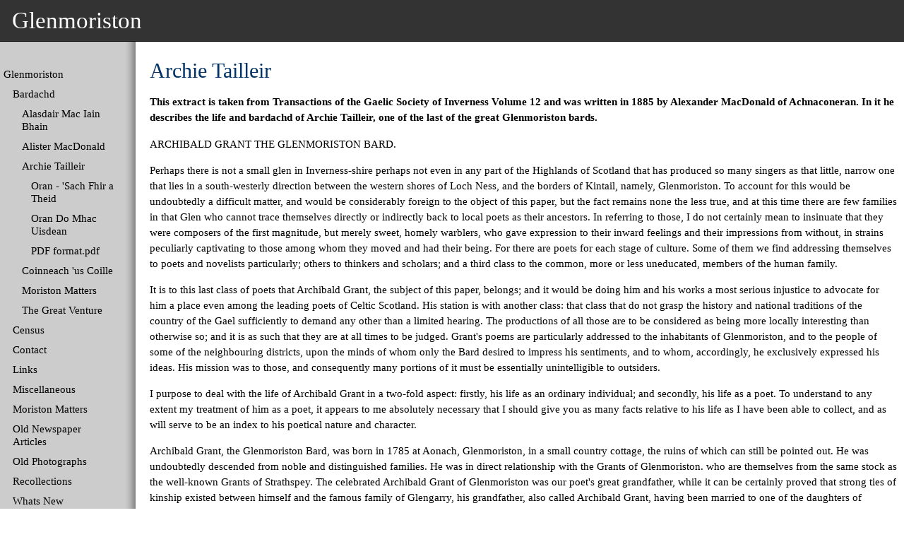

--- FILE ---
content_type: text/html; charset=UTF-8
request_url: http://www.glenmoriston.org.uk/Glenmoriston/Bardachd/Archie%20Tailleir/
body_size: 16503
content:
<!DOCTYPE HTML PUBLIC "-//W3C//DTD HTML 4.01 Transitional//EN" "http://www.w3.org/TR/html4/loose.dtd">
<html>
<head>
	<title>Archie Tailleir</title>
	<meta http-equiv="Content-Type" content="text/html; charset=iso-8859-1">
	<meta name="KEYWORDS" content="Archie Tailleir">
	<link rel="stylesheet" type="text/css" href="../../css/glen.css?rnd=132">
</head>
<body>
<div id="banner">
<h1>Glenmoriston</h1>
</div>
<div id="container">
<div id="navigation"><ul class='nav-menu'>
  <li><a href='/Glenmoriston/'>Glenmoriston</a>
    <ul>
      <li><a href='/Glenmoriston/Bardachd/'>Bardachd</a>
        <ul>
      <li><a href='/Glenmoriston/Bardachd/Alasdair Mac Iain Bhain/'>Alasdair Mac Iain Bhain</a></li>
      <li><a href='/Glenmoriston/Bardachd/Alister MacDonald/'>Alister MacDonald</a></li>
      <li><a href='/Glenmoriston/Bardachd/Archie Tailleir/'>Archie Tailleir</a>
        <ul>
      <li><a href='/Glenmoriston/Bardachd/Archie Tailleir/Oran - &#039;Sach Fhir a Theid.php'>Oran - &#039;Sach Fhir a Theid</a></li>
      <li><a href='/Glenmoriston/Bardachd/Archie Tailleir/Oran Do Mhac Uisdean.php'>Oran Do Mhac Uisdean</a></li>
      <li><a href='/Glenmoriston/Bardachd/Archie Tailleir/PDF format.pdf'>PDF format.pdf</a></li>
        </ul>
</li>
      <li><a href='/Glenmoriston/Bardachd/Coinneach &#039;us Coille/'>Coinneach &#039;us Coille</a></li>
      <li><a href='/Glenmoriston/Bardachd/Moriston Matters/'>Moriston Matters</a></li>
      <li><a href='/Glenmoriston/Bardachd/The Great Venture/'>The Great Venture</a></li>
        </ul>
</li>
      <li><a href='/Glenmoriston/Census/'>Census</a></li>
      <li><a href='/Glenmoriston/Contact/'>Contact</a></li>
      <li><a href='/Glenmoriston/Links/'>Links</a></li>
      <li><a href='/Glenmoriston/Miscellaneous/'>Miscellaneous</a></li>
      <li><a href='/Glenmoriston/Moriston Matters/'>Moriston Matters</a></li>
      <li><a href='/Glenmoriston/Old Newspaper Articles/'>Old Newspaper Articles</a></li>
      <li><a href='/Glenmoriston/Old Photographs/'>Old Photographs</a></li>
      <li><a href='/Glenmoriston/Recollections/'>Recollections</a></li>
      <li><a href='/Glenmoriston/Whats New/'>Whats New</a></li>
    </ul>
  </li>
</ul>
</ul></li>
</ul></li>
</ul>

</div>

<div id = "content">

<h2>Archie Tailleir</h2><br>

<p><strong>
This extract is taken from Transactions of the Gaelic Society of Inverness Volume 12 and was written in 1885 by Alexander MacDonald of Achnaconeran. In it he describes the life and bardachd of Archie Tailleir, one of the last of the great Glenmoriston bards.
</strong></p>
<p>ARCHIBALD GRANT THE GLENMORISTON BARD. </p>
<p>Perhaps there is not a small glen in Inverness-shire perhaps  not even in any part of the Highlands of Scotland that has produced so many singers as that little, narrow one that lies in a  south-westerly direction between the western shores of Loch Ness,  and the borders of Kintail, namely, Glenmoriston. To account  for this would be undoubtedly a difficult matter, and would be considerably foreign to the object of this paper, but the fact remains  none the less true, and at this time there are few families in that  Glen who cannot trace themselves directly or indirectly back to  local poets as their ancestors. In referring to those, I do not  certainly mean to insinuate that they were composers of the first  magnitude, but merely sweet, homely warblers, who gave expression to their inward feelings and their impressions from without,  in strains peculiarly captivating to those among whom they moved  and had their being. For there are poets for each stage of culture.  Some of them we find addressing themselves to poets and novelists  particularly; others to thinkers and scholars; and a third class to  the common, more or less uneducated, members of the human family. </p>
<p>It is to this last class of poets that Archibald Grant, the  subject of this paper, belongs; and it would be doing him and  his works a most serious injustice to advocate for him a place  even among the leading poets of Celtic Scotland. His station is  with another class: that class that do not grasp the history and  national traditions of the country of the Gael sufficiently to demand any other than a limited hearing. The productions of all  those are to be considered as being more locally interesting than  otherwise so; and it is as such that they are at all times to be  judged. Grant's poems are particularly addressed to the inhabitants of Glenmoriston, and to the people of some of the neighbouring districts, upon the minds of whom only the Bard desired to  impress his sentiments, and to whom, accordingly, he exclusively  expressed his ideas. His mission was to those, and consequently  many portions of it must be essentially unintelligible to outsiders. </p>
<p>I purpose to deal with the life of Archibald Grant in a two-fold aspect: firstly, his life as an ordinary individual; and  secondly, his life as a poet. To understand to any extent my  treatment of him as a poet, it appears to me absolutely necessary  that I should give you as many facts relative to his life as I  have been able to collect, and as will serve to be an index to his  poetical nature and character. </p>
<p>Archibald Grant, the Glenmoriston Bard, was born in  1785 at Aonach, Glenmoriston, in a small country cottage, the  ruins of which can still be pointed out. He was undoubtedly  descended from noble and distinguished families. He was in  direct relationship with the Grants of Glenmoriston. who are  themselves from the same stock as the well-known Grants of  Strathspey. The celebrated Archibald Grant of Glenmoriston was   our poet's great grandfather, while it can be certainly proved  that strong ties of kinship existed between himself and the famous  family of Glengarry, his grandfather, also called Archibald Grant,  having been married to one of the daughters of Ardabiodh, a  sister to Julia Macranald, the poetess of Keppoch, who was  directly connected with the Glengarry family. Thus, it is clear  that nobility and the elements of poetry were combined in the stock from which our Bard sprung. </p>
<p>Grant's grandfather was a man of no ordinary distinction in his day. He resided at a place known by the name of Tombealluidh, where he occupied a holding of considerable extent. In  accordance with a custom then indulged in extensively by Highland proprietors, Glengarry placed his first born son, Aonghas Og,  under the care of Grant during a certain period of his minority, in  order that Grant should bring up the young gentleman, and give  him the instruction then required. Grant felt proud of having  such honour as this conferred upon him by Glengarry, and from  the feelings of intense admiration that he entertained, towards that  gentleman and all that was his, he loved Aonghas Og most dearly,  and never took him up in his arms without composing some lines  in his honour. From the fragments of those come down to ourselves we can observe that Grant himself possessed the poetic  faculty in no small degree; but I am not aware that he ever composed except when inspired by the enthusiasm of his affection  towards his portege. Now we fancy that we almost hear the good  old Highlander breathing his strains anxiously and earnestly into  the ears of the boy and saying </p>
<blockquote>
  <p>Bobadh 'us m'annsachd, <br>
    Gaol beag agus m'annsachd; <br>
    Bobadh 'us m'annsachd <br>
    Moch an diugh, ho! </p>
  <p>Bheir Aonghas a' Ghlinne <br>
    Air a chinneadh comannda, <br>
    Bobadh 'us m' annsachd <br>
    Moch an diugh, ho! </p>
  <p>Bheir sinn greis a's Tombealluidh <br>
    Air aran 'us amhlan, <br>
    Bobadh 'us m' annsachd <br>
    Moch an diugh, ho! </p>
</blockquote>
<p>And again, how affectionately interested in the child the <br>
  old man was, when he said:- </p>
<blockquote>
  <p>Ho fearan, hi fearan, <br>
    Ho fearan, 's tu 'th'ann; <br>
    Aonghas og Ghlinnegaraidh, <br>
    'S rioghail fearail an dream. </p>
  <p>Gu'm bheil fraoch ort mar shuaineas - <br>
    'Sann duit bu dual 'chur ri crann, <br>
    Ho etc. </p>
  <p>'S leat islean, 's leat uaislean; <br>
    'S leat Cuaich gu 'da cheann, <br>
    Ho, etc. </p>
  <p>'S leat sid 'san Dail-Chaoruinn, <br>
    'S Coire-fraoich nan damh seang. <br>
    Ho, etc. </p>
  <p>'S leat Cnoideart mhor mheabhrach, <br>
    Agus Gleabhrach nam meang, <br>
    Ho etc. </p>
</blockquote>
<p>Should we conclude that it was when describing to the young 
  man the pleasures of the chase that Grant sang- </p>
<blockquote><blockquote>
  <p> Mo ghaol, mo ghaol, mo ghaol an giullan, <br>
    Mo ghaol, mo luaidh fear ruadh nan duine.<br>
    </blockquote>
    Cas a dhireadh nan stuc, o d' ghlun gu d' uilinn, <br>
    Lamh thaghadh nan arm 'dol a shealg, na mhonadh. </p>
  <p>'O Chluanie 'n fheoir gu sroin Glaic-chuilean, <br>
    'Mhaol-chinn dearg thall gu ceann na Sgurra. </p>
  <p>'Nuair theid thu do'n fhrith le stri do chuilean <br>
    Bithidh damh a' chinn aird gu lar 'us fuil air. </p>
</blockquote>
<p>And it may have been, perhaps, when presenting Aonghas Og with his first kilt that Grant addressed the following lines to him: </p>
<blockquote>
  <p>Theid an t-eideadh, theid an t-eideadh, <br>
    Theid an t-eideadh air a' ghille; <br>
    Theid an t-eideadh, crios 'us feileadh,<br>
    Theid an t-eideadh air a' ghille, </p>
</blockquote>
<p>Adding, in proof of his ever-increasing affection for the boy, the words: </p>
<blockquote>
  <p>Cha cheil mi o dhuin' tha beo <br>
    Gur toil learn Aonghas Og a' Ghlinne. </p>
</blockquote>
<p>This Angus Macdonald of Glengarry was in course of some  time returned to his father, accompanied by 21 head of cattle,  which Grant parted with as a last demonstration of his affection for  the young man. Memories of Grant's generosity continued to exist in the Glengarry family for generations after. On one occasion  when the last chief that graced the halls of Caisteal-an-Fhithich  was passing through Glenmoriston, Archibald Grant, the Bard,  was pointed out to him. He frankly and warmly shook the Bard's  hand, promising him some favours in recognition of the kindness  which the Bard's grandfather showed long before to one of his predecessors. Angus Og was killed after the battle of Falkirk (1745),  by the accidental discharge of a gun. </p>
<p>Archibald Grant's father, in more respects than one, deserves  a passing notice. His name was John Grant. He passed a considerable portion of his life in the army, having been present in  the capacity of serjeant at the memorable siege of Gibraltar, in  which action he greatly distinguished himself by his bravery and  courage. John Grant was a bard of no ordinary power. Many  of his productions have been lost and cannot now be recovered;  but some of his pieces that are yet to be found in the memories  of the oldest persons in the Glen, are highly meritorious. In  one of these he refers to his son Archie, the future bard, in a  manner from which it can be understood that Archie's sarcastic  effusions, addressed to his father when backsliding about the  change-house, were taking some effect. Probably the father  occasionally forgot to go home at the proper time, rendering it  necessary by such conduct to have a visit from his wife and  Archie, while enjoying himself with his cronies. This is what he  says on the subject </p>
<blockquote>
  <p>Iseabail 's Archie 'n drasda bruidhinn rium <br>
    'S fheudar dhomh 'radha gur saighte 'n dithis iad,<br>
    Iseabail 's Archie 'n drasda bruidhinn rium. </p>
  <p>Ma theid mi 'n tigh-osd 's gun glac mi ann stop, <br>
    Mu'n dean mi 'leth ol bithidh 'n toir a' tighinn orm. <br>
    Iseabail 's Archie 'n drasda bruidhinn rium. </p>
</blockquote>
<p>But by far the best song that John Grant ever composed was  when the big sheep were introduced to Glenmoriston an innovation in land management, to which he evidently was averse. On  this occasion he said, apparently referring in the opening lines to  one of the Grants of Glenmoriston, then deceased: </p>
<blockquote>
  <p>Deoch slainte 'Choirneil nach maireann, <br>
    'Se 'chumadh seol air a ghabhail; <br>
    Na'm biodh esan os ur cionn <br>
    Cha bhiodh na cruinn air na sparran. </p>
  <p>Bhiodh an tuath air an giullachd, <br>
    'S cha bhiodh gluasad air duine; <br>
    'S cha bhiodh ardan gun uaisle <br>
    'Faotuinn buaidh air a chumand'.</p>
  <p>Tha gach uachdaran fearainn <br>
    'S an Taobh-Tuath s' air a' mhealladh, <br>
    'Bhi 'cur cul ri 'n cuid daoin' <br>
    Airson caoraich na tearra. </p>
  <p>Bha sinn uair a bha sinn miobhail, <br>
    'Nuair bha Frangach cho lionmhor, <br>
    Ach ged a thigeadh e 'n raoir, <br>
    Cha do thoill sibh 'dhol sios leibh. </p>
  <p>Ach na'm biodh aon rud ri tharruinn, <br>
    Bhiodh mo dhuil ri 'dhol thairis; <br>
    O'n dh'fhalbh muinntir mo dhuthch' <br>
    'S beag mo shunnd ris a' ghabhail. </p>
  <p>Bidh mi 'falbh 's cha teid stad orm, <br>
    'S bidh mi 'triusadh mo bhagaist'; <br>
    'S bidh mi comhla ri cach <br>
    Nach dean m' fhagail air cladach. </p>
  <p>Ach a Righ air a' chathair, <br>
    'Tha 'nad bhuachaill 's 'na d' Athair; <br>
    Bi do gheard air an treud <br>
    'Chaidh air reubadh na mara. </p>
  <p>'S ach a Chriosd anns na Flaitheas,<br>
    Glac a stiuir 'na do lamhan;<br>
    Agus reitich an cuan <br>
    Gus a sluagh leigeil thairis. </p>
</blockquote>
<p>John Grant, however, did not emigrate as many others then did, though he seems to have fostered a lingering desire to leave  the Glen at that time, seeing that the management of landed property was anything but promising to men in his station. He reconciled himself to the altered circumstances as best he could. A  hymn composed by him on his death-bed, is to be found at page  159 of Archibald Grant's collection of songs. Its matter as a  spiritual song is excellent. </p>
<p>Besides Archibald, John Grant had by his wife, Isabella  Ferguson, one son and two daughters; but none of them is known  to have possessed the least development of the poetical faculty,  except the one. In him was concentrated the whole of that   peculiar characteristic which the family inherited. His mother  was quite an ordinary woman, though, as a rule, we find remarkable men having more or less remarkable mothers. There are  several of her relations still in the Glen. </p>
<p>From the date of his birth till he attained to manhood,  Archibald Grant passed his time in Glenmoriston, but not at  school getting his mind informed; for in that benighted age the  education of the young was little or nothing better in the Highlands of Scotland than many centuries previously. In his early  manhood, Grant, entertaining a fond desire to become a soldier,  joined the Glengarry Fencibles, at that time a body of quasi-volunteers raised by Macdonell, the then chief of Glengarry. The enthusiasm with which Grant entered into the exercises of this regiment was extraordinary. Doubtless his mind was early and  forcibly impressed with the glowing tales of war and renowned  achievements then current in the Highlands. These, along with  the vivid descriptions of continental battles, which he would have  listened to from the lips of his father, and the numerous songs  sung from mouth to mouth in honour of heroes who flourished in  the clan feuds of past times, displayed a tempting imagery of war  and its glories, transcendentally attractive to one, apparently  naturally of a romantic and adventurous disposition. Nothing  was so enjoyable to our Bard as the memory and occasional reproduction of the military manoeuvres through which he was led in  Glengarry; and after the dispersion of the Fencibles, Grant frequently recreated himself by initiating the young men of his  acquaintance in Glenmoriston, on his return thither, in the  mysteries of discipline, causing no small merriment at times by  his rather unpolished use of martial language. </p>
<p>Grant's stay in Glengarry was but short. His connection  with the Fencibles having terminated, he returned to his native  country, where he betook himself to tailoring for a means of subsistence. We can hardly conceive that he could have selected any  occupation that would be more unpropitious to the exercise and  development of poetical talent, than that of which he made a choice;  and perhaps the barrenness of his poetry, so far as observations  on natural scenery are concerned, can, in no small degree, be  attributed to the comparative confinement which his work necessitated, though certain it is that at that time tailors were entirely different from what they are now in the Highlands. Their  system of work then was to go from house to house, attending  here and there, as their customers required their services. We  believe our Bard never became a very good tailor. His knowledge of the then existing fashions did not extend much beyond  the making of trousers, arid even in that he was rather deficient  as an artist. But when supplied with soft, broad home-made  cloth, and common stocking-worsted, he could perform his duty  more or less to the satisfaction of his customers. There were two  reasons on account of which he was employed, when others in his  line were perhaps overlooked first, that in that age people were  not so refined in regard to dress as they now are; second. Grant,  on account of the delights experienced from his inexhaustible store  of Highland legends, folk-lore, and traditional tales, would have  had a double claim upon the patronage of the people. In his  days that institution, which has in the past done so much towards  the moulding of Highland character, and towards the growth of  Highland aspirations the Ceilidh was in full swing, and Grant's  society was doubtless extensively courted by all lovers of Highland manners and Highland history. Yet, with all these advantages, he does not appear to have hoped for much profit from  the tailoring, and, to ensure a more substantial means of earning  a livelihood, he commenced to deal a little in the selling and buying of cattle. He frequently reefers in his songs to some of his  experiences of the markets. From his speculations in this line he  might have derived much gain, for, as a rule, he never spent money  on the &quot; keep &quot; of his cattle. His policy in regard to this was to  leave with the tenants all over the Glen sheep and other animals  to feed for him, and I am not aware that they ever questioned his  self-created right. </p>
<p>Thus, from market to market, and from house to house, Grant  passed year after year of his life. His home was at Aonach where  his sister, Catherine, kept house for him, he having never been  married. While there his pastime probably was composing lines  of poetry on all such subjects as every day's experience brought  under his consideration. It is much to be regretted that many of  those songs have been entirely lost, but a few fragments, not  among his published works, are still heard sung by the older  natives of the Glen. If at all able to rise and move about Grant  never was known to be absent on the day of collecting the rents.  Though he might not have any important business to transact at  those meetings, yet he always liked to be present, as he says himself </p>
<blockquote>
  <p>A chionn 's gu faighinn fhaotainn<br>
    Seasamh 'n taobh an rum ac' -<br>
    'S toil le triubhais bhi measg aodaich -<br>
    'S cha 'n e gaol na druthaig; </p>
  <p>Ach dibhearsan agus sgialachd, <br>
    'O 'n is miannach leam e -<br>
    'S dheanainn coir dhe 'n lach a dhioladh <br>
    Gar a fiachainn sugh dhi. </p>
</blockquote>
<p>Another motive from which he attended those gatherings  was his desire at all times to see and converse with the justly  beloved Macphadruig,* whom Grant loved and adored as the incarnation of all that was to him good and beautiful. More than  one-half of his poems were composed to the name of this gentleman, who, in return, faithfully reciprocated the feelings entertained towards him by his family chronicler and bard. It may  now, indeed, be said that Grant's passion for the esteemed proprietor of Glenmoriston amounted to a considerable weakness;  but for this several extenuating excuses could be brought forward. Upon a time, when the rents were being collected at Torgoil, our Bard came the way, and finding that Macphadruig had  left for Invermoriston, he exchanged a few words with the factor,  who, seemingly did not show the same indulgence towards the  Bard as he was wont to get. The following sarcastic lines in retaliation were extemporaneously produced: </p>
<blockquote>
  <p>Ni mi cleas amadan Mhicleoid -<br>
    Cha teid mi gu mod gu brath;<br>
    Gun Mhacphadruig a bhi romham,<br>
    Cha b'e ceann mo ghnothach cach: </p>
  <p>'S ann air a bha beannachadh Dhia, <br>
    'S cha b'ann air an riabhach 'bha 'na aite: <br>
    Chuir esan 'n teaghlach dhe'n rian <br>
    Mu'n robh e sios air Culnancarn. </p>
</blockquote>
<p>*Mac-Phadruig is the name by which every Chief of the Grants of Glenmoriston is locally known.</p>
<p>These verses roused the ire of the factor, and the Bard, in alarm, apologised in verses to be found at page 120 of his Songs. </p>
<p>Towards the latter end of his life, Grant was attacked by  rheumatic pains in his legs, and his sister having died, and he  being left alone, removed from Glenmoriston to Stratherrick,  where he resided in the house of a niece of his. His departure  from his own beloved Glen, to a place in which he was necessarily  a comparative stranger, must have cost him many a deep sigh.  Glenmoriston was the cradle of his youth, and the world of his  maturity; and can we doubt that sweet memories of his existence there entwined themselves around his aged soul as the ivy-branches around a tree? But at that time Glenmoriston, much as  he loved it, was partially losing its interest to him. The benevolent and kind-hearted Macphadruig had left it some time previously, and an advancing wave of what we now call civilisation was  converting the people somewhat from what they used to be in  their relation to poets and poetry. </p>
<p>In Stratherrick Grant lived for some years after his removal  there. During that time he composed several songs, but they are  all lost. Two years before the time of his own death he heard of  the decease of Grant of Glenmoriston at Inverness. It is well  known that the Bard composed a lament for his dead patron,  which was never even heard in Glenmoriston. Soon thereafter  Grant became subject to great confusion of mind. His powers of  memory became perfectly useless to him, and, altogether, he was  rapidly dissolving. He died in July of 1870, in his eighty-fifth  year. When tidings of his death reached Glenmoriston all were  struck with grief, as if they had lost a near and dear friend. In  due time his remains were brought from Stratherrick and interred  in the grave-yard of Clachan-Meircheaird, Glenmoriston, whore  not so much as a stone marks his resting-place. </p>
<blockquote>
  <p>An trom shuaimhneas <br>
    Fo fhailean uaine, <br>
    Tha corp an uasail<br>
    &nbsp;&nbsp;&nbsp;&nbsp;Gun uaill an tamh;</p>
  <p>A cheann gun smuaintean, <br>
    'S a bheul gun fhuaim ann; <br>
    A chridhe gun ghluasad,<br>
    &nbsp;&nbsp;&nbsp;&nbsp;'S gun bhuaidh na' lamh. </p>
</blockquote>
<p>With reference to Grant's death, the Inverness Courier of  21st July 1870, says:- “Last week the mortal remains of Archibald Grant, the Glenmoriston bard, commonly called Archie  Taillear, were consigned to the grave. He was nearly a century  old. The Bard, though totally uneducated, was full of traditional story, could compose very spirited verses of poetry; and his wit,  humour, and fun were the delight of his countrymen at all meetings, such as weddings, funerals, christening banquets, and rent  gatherings. He was a particular favourite of the late lamented  J. M. Grant of Glenmoriston and Moy; and was so well liked in  the Glen that he was allowed to graze so many sheep gratia on  every farm. There is a general tuiteadh for old Archie -</p>
<blockquote>
  <p>'Ach thriall e a chadal gu brath <br>
    Gu talla nam bard nach beo.' &quot; </p>
</blockquote>
<p>Grant was not a big man; but was known far and wide for  his activity. At athletic sports held in different districts around  in his time, he was known to have invariably carried off the first  prizes for the long and high jumps. When young and agile, he  could at any time jump his own height. His person was altogether ordinarily well formed. His head was proverbially  small, but high, somewhat pyramidal in shape. His features  were good. He was rather eccentric with regard to his dress.  He, as a rule, wore tartan suits, with a large white collar extending down to his shoulders, almost the size of our present  cloth tippets. He was exceedingly fond of cleanliness, and  possessed a very high estimation of himself; though far from  being in the least ignorantly conceited. Though he was never  at school, he learned somehow to write his own name. He never  ceased deploring the total want of education from which he  suffered. His memory was extraordinarily capable, and his acquaintance with old traditions and general folk-lore embraced  the most of the leading families in the Highlands. He knew  the local history of every district and village around for many  generations back. </p>
<p>At home, Grant was usually cheerful, evincing a tendency  towards a harmless display of homely wit. This is evidenced by the  following lines, which he composed al a time when his sister and  a neighbouring old maid were discussing the advisability of their  attending a ball that was to take place in the vicinity, it having  been in those days rather customary with elderly persons to appear  at such entertainments. He, overhearing their remarks, said: </p>
<blockquote>
  <p>Tha cailleachan liath a' bhaile so <br>
    A' sior ruith gu ballachan; <br>
    Tha cailleachan liath a' bhaile so. <br>
    A' stri ri fearaibh oga. </p>
  <p>'Nuair 'bhios cach 's na rumaichean, <br>
    Ag ol air fion nan tunnaichean, <br>
    'S ann bhios mo chuidsa chruinneagan<br>
    Gun fhuran ann 'sa' chlosaid. </p>
  <p>'Nuair 'bhios each gu surdail <br>
    A' stracail feadh nan urlar, <br>
    'Sann 'bhios mo chuidsa 's sgug orra <br>
    'Nan suidhe 'n cuil na moine. </p>
</blockquote>
<p>At another time while at home Grant was called upon by a young man who required him to tailor a pair of trousers. His request was stated as follows: </p>
<blockquote>
  <p>Gu ma fada maireann beo thu <br>
    'Dhuine choir agus a thaillear, <br>
    'Sann a thainig mi do d' ionnsiudh<br>
    'S mi le m' thriusair air dhroch caradh; <br>
    'Chuid di air a bheil na cludan <br>
    'N deigh rusgadh air mo mhasan; <br>
    Cha 'neil math dhuit m fhaicinn ruisgte;<br>
    'S bheir mi ionnsuidh air do phaigheadh. </p>
</blockquote>
<p>To this the poetical tailor replied: </p>
<blockquote>
  <p>Tha thu fhein 'do ghille tapaidh <br>
    'S tha mi 'faicinn gur a bard thu, <br>
    'S ma bhios mi na's fhearr de'n chnatan <br>
    Ni mi a' gearradh a maireach. </p>
</blockquote>
<p>In society Grant was a commonly pleasant individual; but  not, I understand, so liberal with his purse as poets are known  everywhere to be. When treated well by others the only duty  that he considered incumbent upon him to perform in return was  the composition of some lines in praise of them, and in recognition  of their kindness. He was at all times, it must be confessed,  grateful for the slightest favour shown to him; and almost anything was sufficient to form the subject of a song for him. At a  time when he was passing along from the Glen to Invermoriston  he fell in with a wood contractor, Mr Elder by name, with whom  and his workmen he spent some time rather jollily. These gentlemen must have made a favourable impression upon the Bard, for  we find him say of them: </p>
<blockquote>
  <p>Daoine nach bu bheag oirnn, <br>
    'Siorramh Dubh 's a Masonach, <br>
    Nam biodh coinneamh eil' againn <br>
    Air coille Mhaighstir Eildear. </p>
</blockquote>
<p>But he apparently had a word of remonstrance given him by some old women, and his retort was: </p>
<blockquote>
  <p>Bha na cailleachan a bha lamh rium <br>
    Lan creidimh agus crabhaidh; <br>
    Ach dh' fhaoduinns' a bhi ann am Parras <br>
    'Cheart cho sabhailte ri te dhiubh. </p>
</blockquote>
<p>It was probably about the same time that he composed the  following lines to the wood-cutters in the Glen, who were making  a most unusual noise as he was taking the road: </p>
<blockquote>
  <p>'Dol sios no 'dol suas dhomh <br>
    'Sann a bhobhar iad mo chluasan; <br>
    'Mar bha 'n airce dha 'bualadh <br>
    'Sann tha'n fhuaim tha'n Craig Bhlairi. </p>
  <p>Tha na h-eich air am pianadh <br>
    &quot;'S paighidh 'feamain am narach;&quot; <br>
    'Chuid nach marbhar le gniomh dhiubh <br>
    Ni Eas-Iarruraidh am bathadh. </p>
</blockquote>
<p>A verse is amissing here, in which the Bard introduces a  goblin, whom he supposes to have got so terribly frightened at  the great noise as to have made up his mind to remove to another  part of the country, where he would be entirely free, from its  influence </p>
<blockquote>
  <p>Ach thubhairt am bochdan 's e 'tionndadh <br>
    Gheibh mi ceartas 'san duthaich; <br>
    Tha fear Phortclar air mo chulthaobh<br>
    'N duine duthchasach gradhach. </p>
</blockquote>
<p>His readiness in repartee and brilliancy in conversation  were of a very high order. He chanced one day to fall into a discussion with the Rev. Mr Macbean, of Fort-Augustus, concerning  Highland weddings. Grant upheld that dancing and music were  absolute necessities for the general success of a wedding, quoting  in support of his contention from Scripture that there was a  wedding in Cana of Galilee, at which the Redeemer of mankind  was present. To this, however, the preacher objected: &quot; Cha  'n eil an Scriobtar a radha gu'n robh ceol agus danns' air a' bhainis  a bha 'sin gu ta,&quot; to which the Bard quickly replied: &quot;Cha'n eil e  'radha nach robh.&quot; </p>
<p>At another time, on a certain Sunday morning, he happened  to meet a Glenmoriston &quot;character&quot; known by the name of  &quot;Padruig Taillear.&quot; Padruig was just then making his way home  from the public-house, considerably the worse of drink; but being  ready-witted, and a child of the muse in a small way, he saluted  Grant with the following lines: </p>
<blockquote>
  <p>Failt us furan ort 'Illeasbuig, <br>
    'S duine cleasail thu co dhiu; <br>
    Ach na'm biodh tu air seisean <br>
    'S mi gu'n seasadh air do chul.&quot; </p>
</blockquote>
<p>These words took well with Grant apparently, for the reply shows decided good humour. It runs </p>
<blockquote>
  <p>&quot;Moran taing dhuit a Phadruig,<br>
    'S duine gradhach thu codhiu; <br>
    Ach a mheud 's a chum thu an t-Sabaid, <br>
    Ghabh thu sacramaid do'n lionn.&quot; </p>
</blockquote>
<p>Another of his sayings deserves notice. He was one day coming  down the road between the Glen and Invermoriston when he saw  a man on horseback riding towards him. For some reason or  another he crossed from one side of the road to the other just as  the man was passing him. Somewhat displeased at the Bard's  conduct, the man asked him why did he not walk along the side of  the road on which he was at first, to which the Bard quickly  retorted &quot; Saoil nach fhaod mise 'n rathad a ghabhail air a tharsuinn, agus thusa do 'ghabhail air fhad.&quot; </p>
<p>I now come to his poetical work. A special characteristic of  his works is that the most of his songs were inspired by the individual character and actions of men whom he himself admired.  We can trace this feature in many more of our bards than one;  and must look upon it as having had its beginning with the family  chroniclers of ancient times. Our poets could be divided into a  few classes; among which would be numbered pre-eminently that  class, from times immemorial, employed as family historians to our  chiefs. </p>
<p>A perusal of Grant's works proves that his forte was in  praising and describing the virtues and deeds of such men and  women as appeared to him great and worthy of his notice. We  must not, however, suppose that the virtues of individuals were  understood by him as by a Shakespeare or a Pope. A poem  revealing the peculiar traits of the human mind, or one even  moralising upon the uncertainties of life and the destiny of mankind on earth, would have no audience in the Highlands of Scotland some years ago; whereas a production tracing a man back  ancestrally for generations, linking him with a Goll, a Cuchullin,  or a Diarmad, and extolling him for the part that his ancestors  and he played on the stage of war, would have met with a most  cordial reception from all. This was the criterion by which poetry  was judged by our forefathers; and a poet, to meet the requirements and taste of his age, would have to understand his surroundings, and reconcile himself thereto. Grant naturally composed  in the strain which his place and age called forth. Were he  living now, probably his book would contain very different  matter from what is now to be found within its covers. His  book, however, is both entertaining and instructive. No minor   bard can be mentioned whose works show such a thorough  knowledge of general Highland history as Grant's. From the  mythologies of the Feinn to the legendary and traditional tales of  recent dates, he knew almost all, adding thereto a considerable  sprinkling of actual Scottish history. </p>
<p>His descriptive faculty is comparatively high, but to a certain  extent misapplied. Had he produced a greater number of poems  and songs upon the subjects generally embraced in what is classically known as pastoral poetry, I make bold to say that he would  have been astonishingly successful. From the efforts that he did  make in this direction it is easy to observe that natural scenery,  with its many beautiful and glorious manifestations, breathed and  spoke to him in that peculiar, heaven-born language only to be  interpreted by the gifted poet. Let the following lines, in which  the Bard addresses his beloved, and discourses on the magnificence  of the hills, woods, and glens of his native country, speak for  themselves: </p>
<blockquote>
  <p>.. .. .. 'Sa ghleannan uaine sluagh gu'n chas, <br>
    An t-uisge dluth a' sputadh blath; <br>
    'Sam barr ga bhuain cho luaith air fas -<br>
    Cho nadurrach 's bu choir dha. </p>
  <p>'San crodh air airidh-samhradh reidh <br>
    'S na laoigh 'sa' chro fo sgeod nan geug; <br>
    Gach maduinn driuchd a' bruchdadh feur, <br>
    Roimh shleibhtichean nam Mor-eas. </p>
  <p>A' bhanachaig og is coire fiamh <br>
    'Sa falt mu cluais le guaillean sios; <br>
    Gu lubach fainneach, bharr air sniomh <br>
    'S gach ciabh air dhreach an oir dheth. </p>
  <p>.. .. .. .. .. .. .. ..</p>
  <p>Na h-eoin a' leum bho mhiar gu miar, <br>
    'Sa ribheid fhein a'm beul gach ian; <br>
    'San doire gheugach spreidh ga'n dian, <br>
    Is sian cha d' thig na'n coir ann. </p>
  <p>.. .. .. .. .. .. .. ..</p>
  <p>Cubhag dhubh-ghorm feadh nan gleann <br>
    'Seinn gug&ugrave;g air stuc nam beann; <br>
    'Sa mhan le muirn gu lub nan allt <br>
    'S gu abhnaichean nam Mor-eas. </p>
  <p>'S ni 'n coileach turraraich moch 'sa' Mhart <br>
    'Sa burrachdail air gach torman ard; <br>
    'San liath-chearc 's i na fiamh da 'gheard <br>
    Air fairidhean nam Mor eas. </p>
  <p>Smudan 's e ri turs 'sa' choill -<br>
    'Sann 'shaoil le each gu'n d' fhas e tinn; <br>
    'Sa smeorach 's i ri ceol d' a chaoidh, <br>
    'Si 'n duil nach beir i beo air. </p>
  <p>.. .. .. .. .. .. .. ..</p>
  <p>'S chit&quot; aig anamoichead nan trath <br>
    Grian a boisgeadh thair gach mam; <br>
    'S na minn 's ua h-uain air spuaic nan carn <br>
    'Sa g&agrave;rleas mu'n nam Mor-eas. </p>
</blockquote>
<p>Yet, even in these verses, it will plainly be seen that more  attention is given to animate than to inanimate nature. But this  must not be considered a great fault, for a poem touching upon  the beauties of the earth, like a landscape painting, is never complete without the introduction of animation into its details. </p>
<p>The love element of Grant's poetry is particularly interesting.  He must have been, in common with other poets, extremely susceptible to the influence of feminine beauty; and I have reason to  believe that no earthly sight could affect his inmost soul more than  a beautiful, fascinating woman. She appeared to him on his own  confession </p>
<blockquote>
  <p>Mar a' ghrian a bhiodh air sleibhtean, <br>
    'Nuair bhiodh na speuran gun smal orr' <br>
    Beagan mu'n d'thig an oidhche, <br>
    'Us i 'toir boisgeadh air gach bealach. </p>
</blockquote>
<p>Numerous quotations could be added, each interesting as throwing light upon the Bard's manner of passing time in the society of the fair sex. They are still living in Glenmoriston whose names are associated with some of the Bard's love adventures. </p>
<p>There remains one conspicuous feature of his poetry still to be  referred to, namely, sarcasm. Sarcasm, of itself, is no part of true  poetry. Yet, in the mouth of a poet, sarcasm has often been  found to prove a powerful weapon for the suppression of corruption  and crime. Grant, happily, had no cause to exercise his sarcastic  wit particularly for this object, but he always thought it his duty  to treat any incident of local interest with that saturation of  sarcasm that never fails to take effect where the whole matter  is to be understood. From a number of songs composed from this impulse, I quote a few verses to show his success  in this respect. The composition from which they are reproduced concerned an accident which befell three men of his own  acquaintance on their return from Falkirk, where they had been  attending a cattle market. The accident with which they met was  that they lost the steamer in Glasgow, which was to take them  home, and this, of course, inconvenienced them much in those days  of limited travelling facilities. When the tidings came to the ears  of Grant, he was in no way disposed to sympathise with the unlucky  trio. He rather took occasion to make the whole country laugh  at them, when he said: </p>
<blockquote>
  <p>'S ghabh sibh gu port an Glaschu <br>
    'Chumail coinneamh ri luchd chasag; <br>
    'Nuair nach d' rug sibh air a' Phacaid <br>
    &nbsp;&nbsp;&nbsp;&nbsp;Bha sibh airsnealach gu leor. </p>
  <p>'S truagh a dh' eirich do na chaiptean <br>
    'Bh' air a &quot; Ghlen-Albinn&quot; nach fhac iad; <br>
    'S gun deanadh iad a dh-or a sgapadh <br>
    &nbsp;&nbsp;&nbsp;&nbsp;Na dheanadh beairteach e ri 'bheo. </p>
  <p>Rachadh iad timchioll na Maoile, <br>
    Sud am beachd a bh' aig na daoine, <br>
    Gus a faiceadh iad gach ioghnadh <br>
    &nbsp;&nbsp;&nbsp;&nbsp;A bha'n taobhsa dhe'n Roinn-Eorp'. </p>
  <p>Bha iad a g' inns' ann an tighean <br>
    Gu'm bu chloinn iad do Dhiuchd Athol, <br>
    'S gun robh iad 'sa' h-uile rathad <br>
    &nbsp;&nbsp;&nbsp;&nbsp;'Gabhail aighear agus spors. </p>
  <p>'S thainig iad do dh' Inbhiraora, <br>
    'S chur Mac Cailean orra faoilte; <br>
    Gun robh carpatan d'a sgaoileadh <br>
    &nbsp;&nbsp;&nbsp;&nbsp;Agus aodach air gach bord. </p>
  <p>Ach labhair a waiter gu h-iargalt' - <br>
    &quot; 'Sann agaibh tha na coin chriona; <br>
    Gar iongantach nach e mial-choin <br>
    &nbsp;&nbsp;&nbsp;&nbsp;'Th'aig cloinn iarlaichean air rop.&quot; </p>
  <p>'S fhreagair iadsa gu briagha, <br>
    &quot; Gur e th' againne coin ianaich <br>
    Thainig a talmhainnean fiadhaich,<br>
    &nbsp;&nbsp;&nbsp;&nbsp;'S cha'n fhac' thu h-aon riabh dhe'n t-seors.&quot; </p>
  <p>Ach gur e waiter bu ghlice <br>
    'S labhair e re cach gun fhios doibh -<br>
    &quot;Cha chreid mi nach fhaca mis 'iad <br>
    &nbsp;&nbsp;&nbsp;&nbsp;Anns an Eaglais Bhric le drobh.&quot; </p>
  <p>Thainig naigheachd 'an taobh-tuath so <br>
    Le cho fad 'sa' bha iad uatha <br>
    Gu'n canadh gach neach a chual' e <br>
    &nbsp;&nbsp;&nbsp;&nbsp;Nach robh na daoine uaisle beo. </p>
</blockquote>
<p>It would be unnecessary for me to expatiate further upon the  several other elements constituting Grant's poetry. His patriotism pervades all his works so fully that a paper could be written  upon that alone. I now feel that I have said quite enough regarding himself and his songs. Perhaps I should state, however,  before concluding, that some useless repetitions and cripple verses  apparent in his book are traceable to his utter want of education.  His songs were published under great disadvantages. Among  other things, an extraordinary feeling of religious belief was taking  hold in Glenmoriston just as they were being collected, which  proved directly against the success of the undertaking. The book,  undoubtedly, contains many grammatical mistakes and printer's  errors which could have been avoided. But if we were not  possessed of the songs of Archibald Grant, as they are, it is most  probable that we should be without them altogether. <br>
</p>


	</div>
	<div id="cleardiv"></div>	
	</div>
	</body>
	</html>


--- FILE ---
content_type: text/css
request_url: http://www.glenmoriston.org.uk/Glenmoriston/css/glen.css?rnd=132
body_size: 1104
content:
body {
    font-family: Arial, sans-serif;
    margin: 0;
    padding: 20px;
    background: #f8f8f8;
}
h1 {
    margin-bottom: 20px;
}
.gallery {
    display: grid;
    grid-template-columns: repeat(auto-fit, minmax(180px, 1fr));
    gap: 12px;
}
.gallery img {
    width: 100%;
    height: 150px;
    object-fit: cover;
    border-radius: 8px;
    cursor: pointer;
    transition: transform 0.2s ease;
}
.gallery img:hover {
    transform: scale(1.05);
}

/* Lightbox */
.lightbox {
    display: none;
    position: fixed;
    z-index: 999;
    top: 0; left: 0;
    width: 100%;
    height: 100%;
    background: rgba(0,0,0,0.9);
    justify-content: center;
    align-items: center;
}
.lightbox img {
    max-width: 90%;
    max-height: 90%;
    border-radius: 10px;
    box-shadow: 0 0 20px #000;
}

body
 {
 margin: 0;
 padding: 0;
 font-size: 95%;
 font-family: georgia, times, times new roman, serif;
 color: #000;
 background-color: #fff;
 }

 a:link { color: #036; }
 a:visited { color: #066; }

 a:hover, a:active
 {
 color: #fff;
 background-color: #036;
 }

 div#banner
 {
 color: #fff;
 background-color: #333;
 border-bottom: 1px solid #000;
 }

 div#banner h1
 {
 margin: 0;
 padding: .3em 0 .3em .5em;
 font-size: 2.2em;
 font-weight: normal;
 }

 div#container
 {
 background-image: url(images/nav_col_base_long.jpg);
 background-repeat: repeat-y;
 }

 div#navigation
 {
 float: left;
 width: 172px;
 padding-top: 2em;
 }

 div#navigation ul
 {
 list-style-type: none;
 padding: 0;
 margin: 0;
 }

 div#navigation ul li
{
 margin-top: 4px;
  background-image: url(images/nav_col_base_long.jpg);
 background-repeat: repeat-y;
 }

 #navigation ul li a
 {
 display: block;
 width: 135px;
 padding: 3px 52px 3px 5px;
 text-decoration: none;
 color: #000;
 background-repeat: repeat-y;
 }

  #navigation ul li li a
 {
 display: block;
 width: 135px;
 padding: 3px 39px 3px 18px;
 text-decoration: none;
 color: #000;
 background-repeat: repeat-y;
 }

 #navigation ul li li li a
 {
 display: block;
 width: 135px;
 padding: 3px 26px 3px 31px;
 text-decoration: none;
 color: #000;
 background-repeat: repeat-y;
 }

 #navigation ul li li li li a
 {
 display: block;
 width: 135px;
 padding: 3px 13px 3px 44px;
 text-decoration: none;
 color: #000;
 background-repeat: repeat-y;
 }

 #navigation ul li li li li li a
 {
 display: block;
 width: 135px;
 padding: 3px 0px 3px 57px;
 text-decoration: none;
 color: #000;
 background-repeat: repeat-y;
 }


 #navigation ul li a:hover
 {
 color: #fff;
 background-color: #ccc;
 background-image: url(images/nav_base2.jpg);
 background-repeat: repeat-y;
 }

  div#content
 {
 margin-left: 212px;
 margin-right: 10px;
 }

 div#content h2
 {
 font-size: 2em;
 color: #036;
 margin: 0;
 padding-top: 1em;
 font-weight: normal;
 }

 div#content { line-height: 150%; }

 #cleardiv
 {
 clear: both;
 height: 1em;
 }

.floatright
 {
 float: right;
 width: ;
 margin: 0 0 10px 10px;
 background-color: #fff;
 padding: 10px;
 border-top: 0px solid #999;
 border-right: 0px solid #555;
 border-bottom: 0px solid #555;
 border-left: 0px solid #999;
 }

 div.floatright img
 {
 border-top: 2px solid #555;
 border-right: 1px solid #999;
 border-bottom: 1px solid #999;
 border-left: 2px solid #555;
 }

div.floatright div
 {
 margin: 0;
 padding: 0;
 font-size: 95%;
 font-family: georgia, times, times new roman, serif;
 color: #000;
 background-color: #fff;
}

 .floatleft
 {
 float: left;
 width: ;
 margin: 0px 0px 0px 0px;
 background-color: #fff;
 padding: 10px;
 border-top: 0px solid #999;
 border-right: 0px solid #555;
 border-bottom: 0px solid #555;
 border-left: 0px solid #999;
 }


div.floatleft img
 {
 border-top: 2px solid #555;
 border-right: 1px solid #999;
 border-bottom: 1px solid #999;
 border-left: 2px solid #555;
 }

.caption
 {
 margin: 0;
 padding: 0;
 font-size: 95%;
 font-family: georgia, times, times new roman, serif;
 color: #000;
 background-color: #fff;
 font-style:italic;
}



 .image .div { font-size: 80%;
                  font-family: Verdana, Arial, sans-serif;
                  text-align: center; }

 p { margin-top: 0; }
